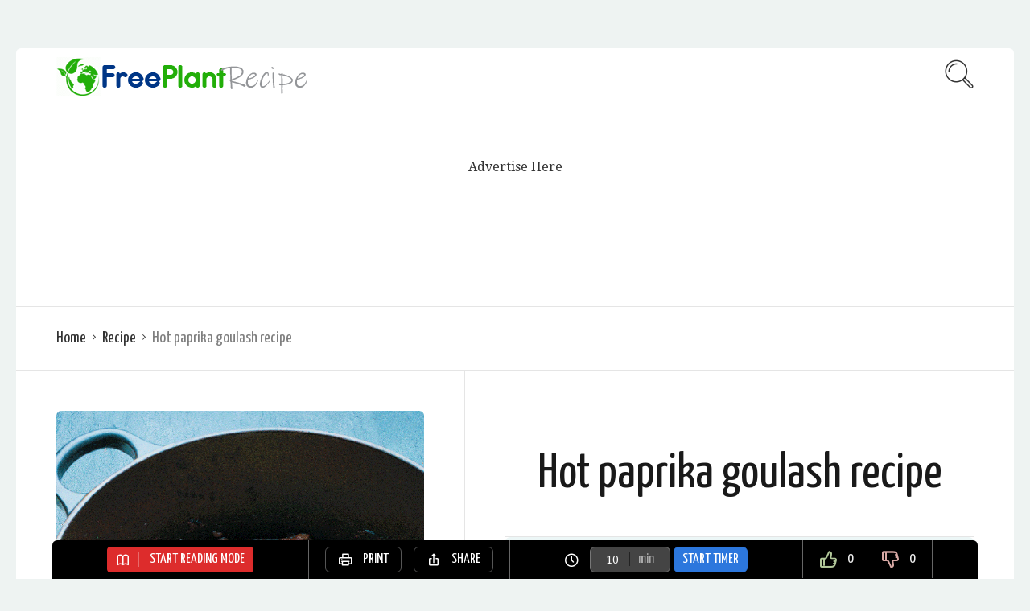

--- FILE ---
content_type: text/html; charset=UTF-8
request_url: https://www.freeplant.net/food/recipe/hot-paprika-goulash-recipe/
body_size: 10838
content:
<!DOCTYPE html>
<html lang="en-US">
<head>
  <meta charset="UTF-8">
  <meta name="viewport" content="width=device-width, initial-scale=1">
  <meta http-equiv="X-UA-Compatible" content="IE=edge">
  <link rel="profile" href="http://gmpg.org/xfn/11">
  <link rel="pingback" href="https://www.freeplant.net/food/xmlrpc.php">
          <title>Hot paprika goulash recipe &#8211; Recipe</title>
<meta name='robots' content='max-image-preview:large' />
<link rel='dns-prefetch' href='//fonts.googleapis.com' />
<link rel="alternate" type="application/rss+xml" title="Recipe &raquo; Feed" href="https://www.freeplant.net/food/feed/" />
<link rel="alternate" type="application/rss+xml" title="Recipe &raquo; Comments Feed" href="https://www.freeplant.net/food/comments/feed/" />
<link rel="alternate" type="application/rss+xml" title="Recipe &raquo; Hot paprika goulash recipe Comments Feed" href="https://www.freeplant.net/food/recipe/hot-paprika-goulash-recipe/feed/" />
<script type="text/javascript">
window._wpemojiSettings = {"baseUrl":"https:\/\/s.w.org\/images\/core\/emoji\/14.0.0\/72x72\/","ext":".png","svgUrl":"https:\/\/s.w.org\/images\/core\/emoji\/14.0.0\/svg\/","svgExt":".svg","source":{"concatemoji":"https:\/\/www.freeplant.net\/food\/wp-includes\/js\/wp-emoji-release.min.js?ver=6.1.9"}};
/*! This file is auto-generated */
!function(e,a,t){var n,r,o,i=a.createElement("canvas"),p=i.getContext&&i.getContext("2d");function s(e,t){var a=String.fromCharCode,e=(p.clearRect(0,0,i.width,i.height),p.fillText(a.apply(this,e),0,0),i.toDataURL());return p.clearRect(0,0,i.width,i.height),p.fillText(a.apply(this,t),0,0),e===i.toDataURL()}function c(e){var t=a.createElement("script");t.src=e,t.defer=t.type="text/javascript",a.getElementsByTagName("head")[0].appendChild(t)}for(o=Array("flag","emoji"),t.supports={everything:!0,everythingExceptFlag:!0},r=0;r<o.length;r++)t.supports[o[r]]=function(e){if(p&&p.fillText)switch(p.textBaseline="top",p.font="600 32px Arial",e){case"flag":return s([127987,65039,8205,9895,65039],[127987,65039,8203,9895,65039])?!1:!s([55356,56826,55356,56819],[55356,56826,8203,55356,56819])&&!s([55356,57332,56128,56423,56128,56418,56128,56421,56128,56430,56128,56423,56128,56447],[55356,57332,8203,56128,56423,8203,56128,56418,8203,56128,56421,8203,56128,56430,8203,56128,56423,8203,56128,56447]);case"emoji":return!s([129777,127995,8205,129778,127999],[129777,127995,8203,129778,127999])}return!1}(o[r]),t.supports.everything=t.supports.everything&&t.supports[o[r]],"flag"!==o[r]&&(t.supports.everythingExceptFlag=t.supports.everythingExceptFlag&&t.supports[o[r]]);t.supports.everythingExceptFlag=t.supports.everythingExceptFlag&&!t.supports.flag,t.DOMReady=!1,t.readyCallback=function(){t.DOMReady=!0},t.supports.everything||(n=function(){t.readyCallback()},a.addEventListener?(a.addEventListener("DOMContentLoaded",n,!1),e.addEventListener("load",n,!1)):(e.attachEvent("onload",n),a.attachEvent("onreadystatechange",function(){"complete"===a.readyState&&t.readyCallback()})),(e=t.source||{}).concatemoji?c(e.concatemoji):e.wpemoji&&e.twemoji&&(c(e.twemoji),c(e.wpemoji)))}(window,document,window._wpemojiSettings);
</script>
<style type="text/css">
img.wp-smiley,
img.emoji {
	display: inline !important;
	border: none !important;
	box-shadow: none !important;
	height: 1em !important;
	width: 1em !important;
	margin: 0 0.07em !important;
	vertical-align: -0.1em !important;
	background: none !important;
	padding: 0 !important;
}
</style>
	<link rel='stylesheet' id='wp-block-library-css' href='https://www.freeplant.net/food/wp-includes/css/dist/block-library/style.min.css?ver=6.1.9' type='text/css' media='all' />
<link rel='stylesheet' id='classic-theme-styles-css' href='https://www.freeplant.net/food/wp-includes/css/classic-themes.min.css?ver=1' type='text/css' media='all' />
<style id='global-styles-inline-css' type='text/css'>
body{--wp--preset--color--black: #000000;--wp--preset--color--cyan-bluish-gray: #abb8c3;--wp--preset--color--white: #ffffff;--wp--preset--color--pale-pink: #f78da7;--wp--preset--color--vivid-red: #cf2e2e;--wp--preset--color--luminous-vivid-orange: #ff6900;--wp--preset--color--luminous-vivid-amber: #fcb900;--wp--preset--color--light-green-cyan: #7bdcb5;--wp--preset--color--vivid-green-cyan: #00d084;--wp--preset--color--pale-cyan-blue: #8ed1fc;--wp--preset--color--vivid-cyan-blue: #0693e3;--wp--preset--color--vivid-purple: #9b51e0;--wp--preset--gradient--vivid-cyan-blue-to-vivid-purple: linear-gradient(135deg,rgba(6,147,227,1) 0%,rgb(155,81,224) 100%);--wp--preset--gradient--light-green-cyan-to-vivid-green-cyan: linear-gradient(135deg,rgb(122,220,180) 0%,rgb(0,208,130) 100%);--wp--preset--gradient--luminous-vivid-amber-to-luminous-vivid-orange: linear-gradient(135deg,rgba(252,185,0,1) 0%,rgba(255,105,0,1) 100%);--wp--preset--gradient--luminous-vivid-orange-to-vivid-red: linear-gradient(135deg,rgba(255,105,0,1) 0%,rgb(207,46,46) 100%);--wp--preset--gradient--very-light-gray-to-cyan-bluish-gray: linear-gradient(135deg,rgb(238,238,238) 0%,rgb(169,184,195) 100%);--wp--preset--gradient--cool-to-warm-spectrum: linear-gradient(135deg,rgb(74,234,220) 0%,rgb(151,120,209) 20%,rgb(207,42,186) 40%,rgb(238,44,130) 60%,rgb(251,105,98) 80%,rgb(254,248,76) 100%);--wp--preset--gradient--blush-light-purple: linear-gradient(135deg,rgb(255,206,236) 0%,rgb(152,150,240) 100%);--wp--preset--gradient--blush-bordeaux: linear-gradient(135deg,rgb(254,205,165) 0%,rgb(254,45,45) 50%,rgb(107,0,62) 100%);--wp--preset--gradient--luminous-dusk: linear-gradient(135deg,rgb(255,203,112) 0%,rgb(199,81,192) 50%,rgb(65,88,208) 100%);--wp--preset--gradient--pale-ocean: linear-gradient(135deg,rgb(255,245,203) 0%,rgb(182,227,212) 50%,rgb(51,167,181) 100%);--wp--preset--gradient--electric-grass: linear-gradient(135deg,rgb(202,248,128) 0%,rgb(113,206,126) 100%);--wp--preset--gradient--midnight: linear-gradient(135deg,rgb(2,3,129) 0%,rgb(40,116,252) 100%);--wp--preset--duotone--dark-grayscale: url('#wp-duotone-dark-grayscale');--wp--preset--duotone--grayscale: url('#wp-duotone-grayscale');--wp--preset--duotone--purple-yellow: url('#wp-duotone-purple-yellow');--wp--preset--duotone--blue-red: url('#wp-duotone-blue-red');--wp--preset--duotone--midnight: url('#wp-duotone-midnight');--wp--preset--duotone--magenta-yellow: url('#wp-duotone-magenta-yellow');--wp--preset--duotone--purple-green: url('#wp-duotone-purple-green');--wp--preset--duotone--blue-orange: url('#wp-duotone-blue-orange');--wp--preset--font-size--small: 13px;--wp--preset--font-size--medium: 20px;--wp--preset--font-size--large: 36px;--wp--preset--font-size--x-large: 42px;--wp--preset--spacing--20: 0.44rem;--wp--preset--spacing--30: 0.67rem;--wp--preset--spacing--40: 1rem;--wp--preset--spacing--50: 1.5rem;--wp--preset--spacing--60: 2.25rem;--wp--preset--spacing--70: 3.38rem;--wp--preset--spacing--80: 5.06rem;}:where(.is-layout-flex){gap: 0.5em;}body .is-layout-flow > .alignleft{float: left;margin-inline-start: 0;margin-inline-end: 2em;}body .is-layout-flow > .alignright{float: right;margin-inline-start: 2em;margin-inline-end: 0;}body .is-layout-flow > .aligncenter{margin-left: auto !important;margin-right: auto !important;}body .is-layout-constrained > .alignleft{float: left;margin-inline-start: 0;margin-inline-end: 2em;}body .is-layout-constrained > .alignright{float: right;margin-inline-start: 2em;margin-inline-end: 0;}body .is-layout-constrained > .aligncenter{margin-left: auto !important;margin-right: auto !important;}body .is-layout-constrained > :where(:not(.alignleft):not(.alignright):not(.alignfull)){max-width: var(--wp--style--global--content-size);margin-left: auto !important;margin-right: auto !important;}body .is-layout-constrained > .alignwide{max-width: var(--wp--style--global--wide-size);}body .is-layout-flex{display: flex;}body .is-layout-flex{flex-wrap: wrap;align-items: center;}body .is-layout-flex > *{margin: 0;}:where(.wp-block-columns.is-layout-flex){gap: 2em;}.has-black-color{color: var(--wp--preset--color--black) !important;}.has-cyan-bluish-gray-color{color: var(--wp--preset--color--cyan-bluish-gray) !important;}.has-white-color{color: var(--wp--preset--color--white) !important;}.has-pale-pink-color{color: var(--wp--preset--color--pale-pink) !important;}.has-vivid-red-color{color: var(--wp--preset--color--vivid-red) !important;}.has-luminous-vivid-orange-color{color: var(--wp--preset--color--luminous-vivid-orange) !important;}.has-luminous-vivid-amber-color{color: var(--wp--preset--color--luminous-vivid-amber) !important;}.has-light-green-cyan-color{color: var(--wp--preset--color--light-green-cyan) !important;}.has-vivid-green-cyan-color{color: var(--wp--preset--color--vivid-green-cyan) !important;}.has-pale-cyan-blue-color{color: var(--wp--preset--color--pale-cyan-blue) !important;}.has-vivid-cyan-blue-color{color: var(--wp--preset--color--vivid-cyan-blue) !important;}.has-vivid-purple-color{color: var(--wp--preset--color--vivid-purple) !important;}.has-black-background-color{background-color: var(--wp--preset--color--black) !important;}.has-cyan-bluish-gray-background-color{background-color: var(--wp--preset--color--cyan-bluish-gray) !important;}.has-white-background-color{background-color: var(--wp--preset--color--white) !important;}.has-pale-pink-background-color{background-color: var(--wp--preset--color--pale-pink) !important;}.has-vivid-red-background-color{background-color: var(--wp--preset--color--vivid-red) !important;}.has-luminous-vivid-orange-background-color{background-color: var(--wp--preset--color--luminous-vivid-orange) !important;}.has-luminous-vivid-amber-background-color{background-color: var(--wp--preset--color--luminous-vivid-amber) !important;}.has-light-green-cyan-background-color{background-color: var(--wp--preset--color--light-green-cyan) !important;}.has-vivid-green-cyan-background-color{background-color: var(--wp--preset--color--vivid-green-cyan) !important;}.has-pale-cyan-blue-background-color{background-color: var(--wp--preset--color--pale-cyan-blue) !important;}.has-vivid-cyan-blue-background-color{background-color: var(--wp--preset--color--vivid-cyan-blue) !important;}.has-vivid-purple-background-color{background-color: var(--wp--preset--color--vivid-purple) !important;}.has-black-border-color{border-color: var(--wp--preset--color--black) !important;}.has-cyan-bluish-gray-border-color{border-color: var(--wp--preset--color--cyan-bluish-gray) !important;}.has-white-border-color{border-color: var(--wp--preset--color--white) !important;}.has-pale-pink-border-color{border-color: var(--wp--preset--color--pale-pink) !important;}.has-vivid-red-border-color{border-color: var(--wp--preset--color--vivid-red) !important;}.has-luminous-vivid-orange-border-color{border-color: var(--wp--preset--color--luminous-vivid-orange) !important;}.has-luminous-vivid-amber-border-color{border-color: var(--wp--preset--color--luminous-vivid-amber) !important;}.has-light-green-cyan-border-color{border-color: var(--wp--preset--color--light-green-cyan) !important;}.has-vivid-green-cyan-border-color{border-color: var(--wp--preset--color--vivid-green-cyan) !important;}.has-pale-cyan-blue-border-color{border-color: var(--wp--preset--color--pale-cyan-blue) !important;}.has-vivid-cyan-blue-border-color{border-color: var(--wp--preset--color--vivid-cyan-blue) !important;}.has-vivid-purple-border-color{border-color: var(--wp--preset--color--vivid-purple) !important;}.has-vivid-cyan-blue-to-vivid-purple-gradient-background{background: var(--wp--preset--gradient--vivid-cyan-blue-to-vivid-purple) !important;}.has-light-green-cyan-to-vivid-green-cyan-gradient-background{background: var(--wp--preset--gradient--light-green-cyan-to-vivid-green-cyan) !important;}.has-luminous-vivid-amber-to-luminous-vivid-orange-gradient-background{background: var(--wp--preset--gradient--luminous-vivid-amber-to-luminous-vivid-orange) !important;}.has-luminous-vivid-orange-to-vivid-red-gradient-background{background: var(--wp--preset--gradient--luminous-vivid-orange-to-vivid-red) !important;}.has-very-light-gray-to-cyan-bluish-gray-gradient-background{background: var(--wp--preset--gradient--very-light-gray-to-cyan-bluish-gray) !important;}.has-cool-to-warm-spectrum-gradient-background{background: var(--wp--preset--gradient--cool-to-warm-spectrum) !important;}.has-blush-light-purple-gradient-background{background: var(--wp--preset--gradient--blush-light-purple) !important;}.has-blush-bordeaux-gradient-background{background: var(--wp--preset--gradient--blush-bordeaux) !important;}.has-luminous-dusk-gradient-background{background: var(--wp--preset--gradient--luminous-dusk) !important;}.has-pale-ocean-gradient-background{background: var(--wp--preset--gradient--pale-ocean) !important;}.has-electric-grass-gradient-background{background: var(--wp--preset--gradient--electric-grass) !important;}.has-midnight-gradient-background{background: var(--wp--preset--gradient--midnight) !important;}.has-small-font-size{font-size: var(--wp--preset--font-size--small) !important;}.has-medium-font-size{font-size: var(--wp--preset--font-size--medium) !important;}.has-large-font-size{font-size: var(--wp--preset--font-size--large) !important;}.has-x-large-font-size{font-size: var(--wp--preset--font-size--x-large) !important;}
.wp-block-navigation a:where(:not(.wp-element-button)){color: inherit;}
:where(.wp-block-columns.is-layout-flex){gap: 2em;}
.wp-block-pullquote{font-size: 1.5em;line-height: 1.6;}
</style>
<link rel='stylesheet' id='osetin-google-font-css' href='//fonts.googleapis.com/css?family=Droid+Serif%3A400%2C400italic%7CYanone+Kaffeesatz&#038;ver=6.3' type='text/css' media='all' />
<link rel='stylesheet' id='osetin-owl-carousel-css' href='https://www.freeplant.net/food/wp-content/themes/recipe/assets/css/owl.carousel.css?ver=6.1.9' type='text/css' media='all' />
<link rel='stylesheet' id='freezeframe-css' href='https://www.freeplant.net/food/wp-content/themes/recipe/assets/css/freezeframe_styles.min.css?ver=6.1.9' type='text/css' media='all' />
<link rel='stylesheet' id='gifplayer-css' href='https://www.freeplant.net/food/wp-content/themes/recipe/assets/css/gifplayer.css?ver=6.1.9' type='text/css' media='all' />
<link rel='stylesheet' id='osetin-main-css' href='https://www.freeplant.net/food/wp-content/uploads/wp-less-cache/osetin-main.css?ver=1768712518' type='text/css' media='all' />
<link rel='stylesheet' id='osetin-style-css' href='https://www.freeplant.net/food/wp-content/themes/recipe/style.css?ver=6.1.9' type='text/css' media='all' />
<script type='text/javascript' src='https://www.freeplant.net/food/wp-includes/js/jquery/jquery.min.js?ver=3.6.1' id='jquery-core-js'></script>
<script type='text/javascript' src='https://www.freeplant.net/food/wp-includes/js/jquery/jquery-migrate.min.js?ver=3.3.2' id='jquery-migrate-js'></script>
<link rel="https://api.w.org/" href="https://www.freeplant.net/food/wp-json/" /><link rel="EditURI" type="application/rsd+xml" title="RSD" href="https://www.freeplant.net/food/xmlrpc.php?rsd" />
<link rel="wlwmanifest" type="application/wlwmanifest+xml" href="https://www.freeplant.net/food/wp-includes/wlwmanifest.xml" />
<meta name="generator" content="WordPress 6.1.9" />
<link rel="canonical" href="https://www.freeplant.net/food/recipe/hot-paprika-goulash-recipe/" />
<link rel='shortlink' href='https://www.freeplant.net/food/?p=5721' />
<link rel="alternate" type="application/json+oembed" href="https://www.freeplant.net/food/wp-json/oembed/1.0/embed?url=https%3A%2F%2Fwww.freeplant.net%2Ffood%2Frecipe%2Fhot-paprika-goulash-recipe%2F" />
<link rel="alternate" type="text/xml+oembed" href="https://www.freeplant.net/food/wp-json/oembed/1.0/embed?url=https%3A%2F%2Fwww.freeplant.net%2Ffood%2Frecipe%2Fhot-paprika-goulash-recipe%2F&#038;format=xml" />
<script type="text/javascript">var ajaxurl = "https://www.freeplant.net/food/wp-admin/admin-ajax.php"</script><style type="text/css">.recentcomments a{display:inline !important;padding:0 !important;margin:0 !important;}</style>      <script type="application/ld+json">{"@context":"http:\/\/schema.org\/","@type":"Recipe","name":"Hot paprika goulash recipe","image":"https:\/\/www.freeplant.net\/food\/wp-content\/uploads\/2019\/12\/Hot-paprika-goulash-recipe.gif","author":{"@type":"Person","name":"daisy"},"datePublished":"2019-12-30","description":"","aggregateRating":[],"recipeYield":"4 Servings","recipeIngredient":["Beef: 1\u00bc pounds\/565 g stewing","Black Pepper: Cracked",": Cooking spray","Onion: 2 medium","Garlic: 2","Sweet Paprika: 1 tablespoon","Paprika: 2 teaspoons Hungarian smoked","Beef Broth: 1\u00be cups\/400 ml","Tomatoes: 1 (14-ounce\/400g) can diced","Tomato Paste: 2 tablespoons","Sugar: \u00bd teaspoon","Apple Cider Vinegar: 2 teaspoons","Bay leaves: 2","Bell Peppers: 1 medium red","Bell Peppers: 1 medium yellow","Carrots: 3 medium","Salt","Black Pepper: Freshly ground","Yogurt: 2 tablespoons low-fat plain"],"recipeInstructions":["Preheat the oven to 350\u00baF. Season the beef with plenty of black pepper. Heat a large ovenproof, lidded casserole and coat with cooking spray. Saut\u00e9 the beef until browned, remove the meat and set aside, then add the onions to the pan. Cook for 5 minutes until the onions start to soften, adding a tablespoon of stock if they are sticking. Then add the garlic and cook for another minute, stirring well.\n","Return the beef to the pan, add the paprikas, the stock, together with the tomatoes, tomato paste, sugar, vinegar, and bay leaves. Season and bring to a simmer. Cover and transfer to the oven for 1\u00bd hours, then add the bell peppers and carrots. Stir and return to the oven for another hour until the beef is gloriously tender. Serve with a swirl of yogurt and a generous handful of parsley.\n"]}</script>  </head>
<body class="osetin_recipe-template-default single single-osetin_recipe postid-5721 single-format-standard dropdown-menu-color-scheme-dark" style="">
      <div class="all-wrapper with-animations">
    <div class="print-w">
      <div class="print-logo-w">
        <div><img src="https://www.freeplant.net/food/wp-content/uploads/2018/10/freeplant-recipe.png" alt=""></div>
        <div>https://www.freeplant.net/food</div>
      </div>
    </div>
        <div class="os-container main-header-w main-header-version_1">
      <div class="main-header color-scheme-light " style="background-color:#FFFFFF; ">
                  <div class="logo" style="width: 210px;">
            <a href="https://www.freeplant.net/food/" rel="home">
              <img src="https://www.freeplant.net/food/wp-content/uploads/2018/10/freeplant-recipe.png" alt="">
            </a>
          </div>
                    <div class="search-trigger"><i class="os-icon os-icon-thin-search"></i></div>
              </div>
    </div>
        <div class="mobile-header-w">
      <div class="mobile-header-menu-w menu-activated-on-click color-scheme-dark" style="">
              </div>
      <div class="mobile-header">
        <div class="mobile-menu-toggler">
          <i class="os-icon os-icon-thin-hamburger"></i>
        </div>
        <div class="mobile-logo" style="width: 210px;">
          <a href="https://www.freeplant.net/food/" rel="home"><img src="https://www.freeplant.net/food/wp-content/uploads/2018/10/freeplant-recipe.png" alt=""></a>
        </div>
        <div class="mobile-menu-search-toggler">
          <i class="os-icon os-icon-thin-search"></i>
        </div>
      </div>
    </div>
<div style="max-width:1240px; background:#ffffff; margin:auto;">
    <div style="max-width:970px; height:250px; margin: 0 auto 0 auto;"><br><br><br>
        <div style="vertical-align: central; text-align:center;">Advertise Here</div>
    </div>
</div>    <div class="os-container top-bar-w">
    <div class="top-bar">
      <ul class="bar-breadcrumbs"><li><a href="https://www.freeplant.net/food">Home</a></li><li><a href="https://www.freeplant.net/food/category/recipe/" title="View all posts in Recipe">Recipe</a></li><li>Hot paprika goulash recipe</li></ul>          </div>
  </div>
    <div class="recipe-floating-box">
    <div class="cooking-mode-btn-w">
      <a href="#" class="cooking-mode-toggler cooking-mode-btn"><i class="os-icon os-icon-ui-34"></i> <span>Start Reading Mode</span></a>
    </div>
    <div class="print-share-recipe-btn-w">
      <a href="#" class="print-recipe-btn">
        <i class="os-icon os-icon-tech-11"></i> 
        <span>Print</span>
      </a>
      <a href="#" class="share-recipe-btn">
        <i class="os-icon os-icon-ui-35"></i> 
        <span>Share</span>
      </a>
    </div>
    <div class="timer-w">
      <i class="os-icon os-icon-clock2"></i>
      <div class="timer-counter"></div>
      <button id="pause-resume-timer-btn" data-label-resume="Resume" data-label-pause="Pause">Pause</button>
      <input id="timer-minutes" name="timer-minutes" type="text" value="10">
      <label id="timer-minutes-label" for="timer-minutes">min</label>
      <button id="stop-timer-btn" data-label-stop="Stop" data-label-start="Start Timer">Stop</button>
      <button id="start-timer-btn">Start Timer</button>
      <audio id="timer-alarm-media" preload>
        <source src="https://www.freeplant.net/food/wp-content/themes/recipe/assets/audio/ticktac.mp3" type="audio/mpeg" />
        <source src="https://www.freeplant.net/food/wp-content/themes/recipe/assets/audio/ticktac.ogg" type="audio/ogg" />
      </audio>
    </div>
    <div class="thumbs-votes-w">
      
    
  <div id = "vote_box" data-voting-in-progress="no">                
    <a class="user_vote_like" data-nonce="d5b2bd878b" data-post_id="5721" href="#" >
      <i class="os-icon os-icon-ui-05"></i>
      <span id="vote_like_counter" data-votes="0" data-vote-status=""> 0 </span>
    </a>
    <a class="rotated user_vote_dislike" data-nonce="d5b2bd878b" data-post_id="5721" href="#" >
      <i class="os-icon os-icon-ui-06"></i>
      <span id="vote_dislike_counter" data-votes="0" data-vote-status="">0</span>
    </a>
    <span style="display:none;" id="user_vote_label" data-loading-label=Loading… data-label=Vote>Vote</span>
  </div>
      </div>
      </div>
          <div class="single-panel os-container">
      <div class="single-panel-details ">
        <div class="single-panel-details-i">
                      <div class="single-main-media">
              <div class="single-main-media-image-w active fader-activator  osetin-lightbox-trigger" 
        data-lightbox-caption="Hot paprika goulash recipe" 
        data-lightbox-img-src="https://www.freeplant.net/food/wp-content/uploads/2019/12/Hot-paprika-goulash-recipe.gif">
        <span class="image-fader lighter"><span class="hover-icon-w"><i class="os-icon os-icon-plus"></i></span></span>
        <img class="" src="https://www.freeplant.net/food/wp-content/uploads/2019/12/Hot-paprika-goulash-recipe.gif" alt="Hot paprika goulash recipe" /></div>            </div>
                                <div class="side-meta-box">
              <ul>
              <li class="single-meta-share">
                <a href="#" class="post-control-share">
                  <i class="os-icon os-icon-ui-35"></i>
                  <span>Share</span>
                </a>
              </li>
                            <li class="single-meta-likes">
                  <a href="#" class="slide-button slide-like-button osetin-vote-trigger osetin-vote-not-voted" data-has-voted-label="Liked" data-not-voted-label="Like" data-post-id="5721" data-vote-action="vote" data-votes-count="0">
    <span class="slide-button-i">
              <i class="os-icon os-icon-ui-03"></i>
            <span class="slide-button-label osetin-vote-action-label">
        Like      </span>
      <span class="slide-button-sub-label osetin-vote-count hidden">
        0      </span>
    </span>
  </a>              </li>
              </ul>
            </div>
                      <div class="post-share-box">
    <div class="psb-close"><i class="os-icon os-icon-thin-close-round"></i></div>
    <h3 class="post-share-header">Share it on your social network:</h3>
    <div class="psb-links">
      <a href="http://www.facebook.com/sharer.php?u=https%3A%2F%2Fwww.freeplant.net%2Ffood%2Frecipe%2Fhot-paprika-goulash-recipe%2F" target="_blank" class="psb-link psb-facebook"><i class="os-icon os-icon-facebook"></i></a>
      <a href="http://twitter.com/share?url=https://www.freeplant.net/food/recipe/hot-paprika-goulash-recipe/&amp;text=++Hot+paprika+goulash+recipe" target="_blank" class="psb-link psb-twitter"><i class="os-icon os-icon-twitter"></i></a>
      <a href="//www.pinterest.com/pin/create/button/?url=https://www.freeplant.net/food/recipe/hot-paprika-goulash-recipe/&#038;media=https://www.freeplant.net/food/wp-content/uploads/2019/12/Hot-paprika-goulash-recipe.gif&#038;description=%20%20Hot%20paprika%20goulash%20recipe" target="_blank" class="psb-link psb-pinterest"><i class="os-icon os-icon-pinterest"></i></a>
      <a href="mailto:?Subject=  Hot paprika goulash recipe&amp;Body=%20https://www.freeplant.net/food/recipe/hot-paprika-goulash-recipe/" target="_blank" class="psb-link psb-mail"><i class="os-icon os-icon-basic-mail-send"></i></a>
    </div>
    <div class="psb-url">
      <div class="psb-url-heading">Or you can just copy and share this url</div>
      <input type="text" class="psb-url-input" value="https://www.freeplant.net/food/recipe/hot-paprika-goulash-recipe/">
    </div>
  </div>
            <div class="single-recipe-ingredients-nutritions">
                                        
              <div class="single-ingredients visible-on-mobile">
                <div class="close-btn"><i class="os-icon os-icon-plus"></i></div>
                <h3><i class="os-icon os-icon-thin-paper-holes-text"></i> Ingredients</h3>
  
                                  <div class="ingredient-serves">
                    <div class="ingredient-serves-label">Adjust Servings:</div>
                    <div class="servings-adjuster-control">
                      <div class="ingredient-serves-decr"><i class="os-icon os-icon-basic2-273_remove_delete_minus"></i></div>
                      <input class="ingredient-serves-num" type="text" data-initial-service-num="4" data-current-serves-num="4" value="4" />
                      <div class="ingredient-serves-incr"><i class="os-icon os-icon-basic2-272_add_new_plus"></i></div>
                    </div>
                  </div>
                                <table class="ingredients-table">
                                      <tr>
                                              <td class="ingredient-action">
                          <span class="ingredient-mark-icon"><i class="os-icon os-icon-circle-o"></i></span>
                        </td>
                        <td>
                          <span class="ingredient-amount" data-initial-amount="1¼ pounds/565 g stewing">1¼ pounds/565 g stewing</span> 
                                                                                    <span class="ingredient-name"><a href="https://www.freeplant.net/food/ingredient/beef/" target="_blank">Beef</a></span>
                                                        						  
						  
						  , trimmed of fat and cubed						  
						  
                                                  </td>
                                          </tr>
                                        <tr>
                                              <td class="ingredient-action">
                          <span class="ingredient-mark-icon"><i class="os-icon os-icon-circle-o"></i></span>
                        </td>
                        <td>
                          <span class="ingredient-amount" data-initial-amount="Cracked">Cracked</span> 
                                                                                    <span class="ingredient-name"><a href="https://www.freeplant.net/food/ingredient/black-pepper/" target="_blank">Black Pepper</a></span>
                                                        						  
						  
						  						  
						  
                                                  </td>
                                          </tr>
                                        <tr>
                                              <td class="ingredient-action">
                          <span class="ingredient-mark-icon"><i class="os-icon os-icon-circle-o"></i></span>
                        </td>
                        <td>
                          <span class="ingredient-amount" data-initial-amount="Cooking spray">Cooking spray</span> 
                                                                                  						  
						  
						  						  
						  
                                                  </td>
                                          </tr>
                                        <tr>
                                              <td class="ingredient-action">
                          <span class="ingredient-mark-icon"><i class="os-icon os-icon-circle-o"></i></span>
                        </td>
                        <td>
                          <span class="ingredient-amount" data-initial-amount="2 medium">2 medium</span> 
                                                                                    <span class="ingredient-name"><a href="https://www.freeplant.net/food/ingredient/onion/" target="_blank">Onion</a></span>
                                                        						  
						  
						  , sliced						  
						  
                                                  </td>
                                          </tr>
                                        <tr>
                                              <td class="ingredient-action">
                          <span class="ingredient-mark-icon"><i class="os-icon os-icon-circle-o"></i></span>
                        </td>
                        <td>
                          <span class="ingredient-amount" data-initial-amount="2">2</span> 
                                                                                    <span class="ingredient-name"><a href="https://www.freeplant.net/food/ingredient/garlic/" target="_blank">Garlic</a></span>
                                                        						  
						  
						  cloves, crushed						  
						  
                                                  </td>
                                          </tr>
                                        <tr>
                                              <td class="ingredient-action">
                          <span class="ingredient-mark-icon"><i class="os-icon os-icon-circle-o"></i></span>
                        </td>
                        <td>
                          <span class="ingredient-amount" data-initial-amount="1 tablespoon">1 tablespoon</span> 
                                                                                    <span class="ingredient-name"><a href="https://www.freeplant.net/food/ingredient/sweet-paprika/" target="_blank">Sweet Paprika</a></span>
                                                        						  
						  
						  						  
						  
                                                  </td>
                                          </tr>
                                        <tr>
                                              <td class="ingredient-action">
                          <span class="ingredient-mark-icon"><i class="os-icon os-icon-circle-o"></i></span>
                        </td>
                        <td>
                          <span class="ingredient-amount" data-initial-amount="2 teaspoons Hungarian smoked">2 teaspoons Hungarian smoked</span> 
                                                                                    <span class="ingredient-name"><a href="https://www.freeplant.net/food/ingredient/paprika/" target="_blank">Paprika</a></span>
                                                        						  
						  
						  						  
						  
                                                  </td>
                                          </tr>
                                        <tr>
                                              <td class="ingredient-action">
                          <span class="ingredient-mark-icon"><i class="os-icon os-icon-circle-o"></i></span>
                        </td>
                        <td>
                          <span class="ingredient-amount" data-initial-amount="1¾ cups/400 ml">1¾ cups/400 ml</span> 
                                                                                    <span class="ingredient-name"><a href="https://www.freeplant.net/food/ingredient/beef-broth/" target="_blank">Beef Broth</a></span>
                                                        						  
						  
						  or boiling water with a beef bouillon cube						  
						  
                                                  </td>
                                          </tr>
                                        <tr>
                                              <td class="ingredient-action">
                          <span class="ingredient-mark-icon"><i class="os-icon os-icon-circle-o"></i></span>
                        </td>
                        <td>
                          <span class="ingredient-amount" data-initial-amount="1 (14-ounce/400g) can diced">1 (14-ounce/400g) can diced</span> 
                                                                                    <span class="ingredient-name"><a href="https://www.freeplant.net/food/ingredient/tomatoes/" target="_blank">Tomatoes</a></span>
                                                        						  
						  
						  						  
						  
                                                  </td>
                                          </tr>
                                        <tr>
                                              <td class="ingredient-action">
                          <span class="ingredient-mark-icon"><i class="os-icon os-icon-circle-o"></i></span>
                        </td>
                        <td>
                          <span class="ingredient-amount" data-initial-amount="2 tablespoons">2 tablespoons</span> 
                                                                                    <span class="ingredient-name"><a href="https://www.freeplant.net/food/ingredient/tomato-paste/" target="_blank">Tomato Paste</a></span>
                                                        						  
						  
						  						  
						  
                                                  </td>
                                          </tr>
                                        <tr>
                                              <td class="ingredient-action">
                          <span class="ingredient-mark-icon"><i class="os-icon os-icon-circle-o"></i></span>
                        </td>
                        <td>
                          <span class="ingredient-amount" data-initial-amount="½ teaspoon">½ teaspoon</span> 
                                                                                    <span class="ingredient-name"><a href="https://www.freeplant.net/food/ingredient/sugar/" target="_blank">Sugar</a></span>
                                                        						  
						  
						  						  
						  
                                                  </td>
                                          </tr>
                                        <tr>
                                              <td class="ingredient-action">
                          <span class="ingredient-mark-icon"><i class="os-icon os-icon-circle-o"></i></span>
                        </td>
                        <td>
                          <span class="ingredient-amount" data-initial-amount="2 teaspoons">2 teaspoons</span> 
                                                                                    <span class="ingredient-name"><a href="https://www.freeplant.net/food/ingredient/apple-cider-vinegar/" target="_blank">Apple Cider Vinegar</a></span>
                                                        						  
						  
						  						  
						  
                                                  </td>
                                          </tr>
                                        <tr>
                                              <td class="ingredient-action">
                          <span class="ingredient-mark-icon"><i class="os-icon os-icon-circle-o"></i></span>
                        </td>
                        <td>
                          <span class="ingredient-amount" data-initial-amount="2">2</span> 
                                                                                    <span class="ingredient-name"><a href="https://www.freeplant.net/food/ingredient/bay-leaves/" target="_blank">Bay leaves</a></span>
                                                        						  
						  
						  						  
						  
                                                  </td>
                                          </tr>
                                        <tr>
                                              <td class="ingredient-action">
                          <span class="ingredient-mark-icon"><i class="os-icon os-icon-circle-o"></i></span>
                        </td>
                        <td>
                          <span class="ingredient-amount" data-initial-amount="1 medium red">1 medium red</span> 
                                                                                    <span class="ingredient-name"><a href="https://www.freeplant.net/food/ingredient/bell-peppers/" target="_blank">Bell Peppers</a></span>
                                                        						  
						  
						  , seeded and coarsely chopped						  
						  
                                                  </td>
                                          </tr>
                                        <tr>
                                              <td class="ingredient-action">
                          <span class="ingredient-mark-icon"><i class="os-icon os-icon-circle-o"></i></span>
                        </td>
                        <td>
                          <span class="ingredient-amount" data-initial-amount="1 medium yellow">1 medium yellow</span> 
                                                                                    <span class="ingredient-name"><a href="https://www.freeplant.net/food/ingredient/bell-peppers/" target="_blank">Bell Peppers</a></span>
                                                        						  
						  
						  , seeded and coarsely chopped						  
						  
                                                  </td>
                                          </tr>
                                        <tr>
                                              <td class="ingredient-action">
                          <span class="ingredient-mark-icon"><i class="os-icon os-icon-circle-o"></i></span>
                        </td>
                        <td>
                          <span class="ingredient-amount" data-initial-amount="3 medium">3 medium</span> 
                                                                                    <span class="ingredient-name"><a href="https://www.freeplant.net/food/ingredient/carrots/" target="_blank">Carrots</a></span>
                                                        						  
						  
						  , peeled and cut into chunks						  
						  
                                                  </td>
                                          </tr>
                                        <tr>
                                              <td class="ingredient-action">
                          <span class="ingredient-mark-icon"><i class="os-icon os-icon-circle-o"></i></span>
                        </td>
                        <td>
                          <span class="ingredient-amount" data-initial-amount=""></span> 
                                                                                    <span class="ingredient-name"><a href="https://www.freeplant.net/food/ingredient/salt/" target="_blank">Salt</a></span>
                                                        						  
						  
						  						  
						  
                                                  </td>
                                          </tr>
                                        <tr>
                                              <td class="ingredient-action">
                          <span class="ingredient-mark-icon"><i class="os-icon os-icon-circle-o"></i></span>
                        </td>
                        <td>
                          <span class="ingredient-amount" data-initial-amount="Freshly ground">Freshly ground</span> 
                                                                                    <span class="ingredient-name"><a href="https://www.freeplant.net/food/ingredient/black-pepper/" target="_blank">Black Pepper</a></span>
                                                        						  
						  
						  						  
						  
                                                  </td>
                                          </tr>
                                        <tr>
                                              <td class="ingredient-action">
                          <span class="ingredient-mark-icon"><i class="os-icon os-icon-circle-o"></i></span>
                        </td>
                        <td>
                          <span class="ingredient-amount" data-initial-amount="2 tablespoons low-fat plain">2 tablespoons low-fat plain</span> 
                                                                                    <span class="ingredient-name"><a href="https://www.freeplant.net/food/ingredient/yogurt/" target="_blank">Yogurt</a></span>
                                                        						  
						  
						  and chopped fresh parsley, for serving						  
						  
                                                  </td>
                                          </tr>
                                    </table>
              </div>
              
                      </div>
                    <div class="sidebar-single-w">
                      </div>
        </div>
      </div>
      <div class="single-panel-main">

                          <div class="single-title">
            <h1>Hot paprika goulash recipe</h1>
                      </div>
        
                
                  <div class="single-meta">
            <ul>
                            <li class="single-meta-serves"><i class="os-icon os-icon-thin-serve"></i> <span>Serves 4</span></li>              <li class="single-meta-difficulty"><i class="os-icon os-icon-thin-cook"></i> <span>Medium</span></li>            </ul>
          </div>
        



        <div class="single-content" data-font-change-count="0">
          <div class="cooking-mode-close-btn-w">
            <a href="#" class="cooking-mode-toggler cooking-mode-close-btn"><i class="os-icon os-icon-thin-close-round"></i></a>
          </div>
  

          

                      
            <div class="single-print-ingredients">
              <h2 class="bordered-title"><i class="os-icon os-icon-thin-paper-holes-text"></i> <span>Ingredients</span></h2>
              <ul>
                                  <li>
                                          <div class="print-ingredient">
                        <span class="ingredient-amount">1¼ pounds/565 g stewing</span> 
                                                                              <span class="ingredient-name">Beef</span>
                                                                                                </div>
                    </li>
                                      <li>
                                          <div class="print-ingredient">
                        <span class="ingredient-amount">Cracked</span> 
                                                                              <span class="ingredient-name">Black Pepper</span>
                                                                                                </div>
                    </li>
                                      <li>
                                          <div class="print-ingredient">
                        <span class="ingredient-amount">Cooking spray</span> 
                                                                                                                        </div>
                    </li>
                                      <li>
                                          <div class="print-ingredient">
                        <span class="ingredient-amount">2 medium</span> 
                                                                              <span class="ingredient-name">Onion</span>
                                                                                                </div>
                    </li>
                                      <li>
                                          <div class="print-ingredient">
                        <span class="ingredient-amount">2</span> 
                                                                              <span class="ingredient-name">Garlic</span>
                                                                                                </div>
                    </li>
                                      <li>
                                          <div class="print-ingredient">
                        <span class="ingredient-amount">1 tablespoon</span> 
                                                                              <span class="ingredient-name">Sweet Paprika</span>
                                                                                                </div>
                    </li>
                                      <li>
                                          <div class="print-ingredient">
                        <span class="ingredient-amount">2 teaspoons Hungarian smoked</span> 
                                                                              <span class="ingredient-name">Paprika</span>
                                                                                                </div>
                    </li>
                                      <li>
                                          <div class="print-ingredient">
                        <span class="ingredient-amount">1¾ cups/400 ml</span> 
                                                                              <span class="ingredient-name">Beef Broth</span>
                                                                                                </div>
                    </li>
                                      <li>
                                          <div class="print-ingredient">
                        <span class="ingredient-amount">1 (14-ounce/400g) can diced</span> 
                                                                              <span class="ingredient-name">Tomatoes</span>
                                                                                                </div>
                    </li>
                                      <li>
                                          <div class="print-ingredient">
                        <span class="ingredient-amount">2 tablespoons</span> 
                                                                              <span class="ingredient-name">Tomato Paste</span>
                                                                                                </div>
                    </li>
                                      <li>
                                          <div class="print-ingredient">
                        <span class="ingredient-amount">½ teaspoon</span> 
                                                                              <span class="ingredient-name">Sugar</span>
                                                                                                </div>
                    </li>
                                      <li>
                                          <div class="print-ingredient">
                        <span class="ingredient-amount">2 teaspoons</span> 
                                                                              <span class="ingredient-name">Apple Cider Vinegar</span>
                                                                                                </div>
                    </li>
                                      <li>
                                          <div class="print-ingredient">
                        <span class="ingredient-amount">2</span> 
                                                                              <span class="ingredient-name">Bay leaves</span>
                                                                                                </div>
                    </li>
                                      <li>
                                          <div class="print-ingredient">
                        <span class="ingredient-amount">1 medium red</span> 
                                                                              <span class="ingredient-name">Bell Peppers</span>
                                                                                                </div>
                    </li>
                                      <li>
                                          <div class="print-ingredient">
                        <span class="ingredient-amount">1 medium yellow</span> 
                                                                              <span class="ingredient-name">Bell Peppers</span>
                                                                                                </div>
                    </li>
                                      <li>
                                          <div class="print-ingredient">
                        <span class="ingredient-amount">3 medium</span> 
                                                                              <span class="ingredient-name">Carrots</span>
                                                                                                </div>
                    </li>
                                      <li>
                                          <div class="print-ingredient">
                        <span class="ingredient-amount"></span> 
                                                                              <span class="ingredient-name">Salt</span>
                                                                                                </div>
                    </li>
                                      <li>
                                          <div class="print-ingredient">
                        <span class="ingredient-amount">Freshly ground</span> 
                                                                              <span class="ingredient-name">Black Pepper</span>
                                                                                                </div>
                    </li>
                                      <li>
                                          <div class="print-ingredient">
                        <span class="ingredient-amount">2 tablespoons low-fat plain</span> 
                                                                              <span class="ingredient-name">Yogurt</span>
                                                                                                </div>
                    </li>
                                  </ul>
            </div>
            
          

          <h2 class="bordered-title"><i class="os-icon os-icon-thin-paper-list"></i> <span>Directions</span></h2>
          <div class="single-content-self">
            <div class="single-sharing-box">
                <div class="split-share">
  <a href="mailto:?Subject=  Hot paprika goulash recipe&amp;Body=%20https://www.freeplant.net/food/recipe/hot-paprika-goulash-recipe/" target="_blank" class="archive-item-share-link aisl-mail"><i class="os-icon os-icon-mail"></i></a>
  <a href="#" class="archive-item-share-link aisl-print"><i class="os-icon os-icon-printer"></i></a>
  <a href="#" target="_blank" class="archive-item-share-link aisl-font"><i class="os-icon os-icon-font"></i></a>
  </div>
  <span>Share</span>
  <a href="http://www.facebook.com/sharer.php?u=https%3A%2F%2Fwww.freeplant.net%2Ffood%2Frecipe%2Fhot-paprika-goulash-recipe%2F" target="_blank" class="archive-item-share-link aisl-facebook"><i class="os-icon os-icon-social-facebook"></i></a>
  <a href="http://www.yummly.com/urb/verify?url=https://www.freeplant.net/food/recipe/hot-paprika-goulash-recipe/&#038;title=%20%20Hot%20paprika%20goulash%20recipe&#038;yumtype=button" target="_blank" class="archive-item-share-link aisl-linkedin"><img src="https://www.freeplant.net/food/wp-content/themes/recipe/assets/img/yum-small.png"/></a>
  <a href="http://twitter.com/share?url=https://www.freeplant.net/food/recipe/hot-paprika-goulash-recipe/&amp;text=++Hot+paprika+goulash+recipe" target="_blank" class="archive-item-share-link aisl-twitter"><i class="os-icon os-icon-social-twitter"></i></a>
  <a href="//www.pinterest.com/pin/create/button/?url=https://www.freeplant.net/food/recipe/hot-paprika-goulash-recipe/&#038;media=https://www.freeplant.net/food/wp-content/uploads/2019/12/Hot-paprika-goulash-recipe.gif&#038;description=%20%20Hot%20paprika%20goulash%20recipe" data-pin-custom="true" target="_blank" class="archive-item-share-link aisl-pinterest"><i class="os-icon os-icon-social-pinterest"></i></a>
  <a href="https://plus.google.com/share?url=https://www.freeplant.net/food/recipe/hot-paprika-goulash-recipe/" target="_blank" class="archive-item-share-link aisl-googleplus"><i class="os-icon os-icon-social-googleplus"></i></a>  
              </div>
                                              </div>

          
            <div class="single-steps">
              <h2 class="bordered-title"><span>Steps</span></h2>
              <table class="recipe-steps-table">
                                  <tr class="single-step">
                    <td class="single-step-number">
                      <div class="single-step-number-i">
                        <div class="single-step-number-value">1</div>
                        <div class="single-step-control">
                          <i class="os-icon os-icon-circle-o"></i>
                          <div class="single-step-complete-label">Done</div>
                        </div>
                      </div>
                                          </td>
                    <td class="single-step-description">
                                            <div class="single-step-description-i">
                                                <p>Preheat the oven to 350ºF. Season the beef with plenty of black pepper. Heat a large ovenproof, lidded casserole and coat with cooking spray. Sauté the beef until browned, remove the meat and set aside, then add the onions to the pan. Cook for 5 minutes until the onions start to soften, adding a tablespoon of stock if they are sticking. Then add the garlic and cook for another minute, stirring well.</p>
                        <div class="step-off-fader"></div>
                      </div>
                    </td>
                  </tr>
                                  <tr class="single-step">
                    <td class="single-step-number">
                      <div class="single-step-number-i">
                        <div class="single-step-number-value">2</div>
                        <div class="single-step-control">
                          <i class="os-icon os-icon-circle-o"></i>
                          <div class="single-step-complete-label">Done</div>
                        </div>
                      </div>
                                          </td>
                    <td class="single-step-description">
                                            <div class="single-step-description-i">
                                                <p>Return the beef to the pan, add the paprikas, the stock, together with the tomatoes, tomato paste, sugar, vinegar, and bay leaves. Season and bring to a simmer. Cover and transfer to the oven for 1½ hours, then add the bell peppers and carrots. Stir and return to the oven for another hour until the beef is gloriously tender. Serve with a swirl of yogurt and a generous handful of parsley.</p>
                        <div class="step-off-fader"></div>
                      </div>
                    </td>
                  </tr>
                              </table>
            </div>
                  </div>
        <div class="single-meta single-meta-at-bottom">
          <ul>
            <li class="social-bottom-comments">
              <i class="os-icon os-icon-thin-comments"></i> 
              <a href="#singlePostComments">Comment</a>
            </li>
            <li class="social-links">
                          </li>
            <li class="social-bottom-author"><a href="https://www.freeplant.net/food/author/daisy/"><img alt='' src='https://secure.gravatar.com/avatar/51cc1074a2495fe36244c7d1d167aaab?s=40&#038;d=mm&#038;r=g' srcset='https://secure.gravatar.com/avatar/51cc1074a2495fe36244c7d1d167aaab?s=80&#038;d=mm&#038;r=g 2x' class='avatar avatar-40 photo' height='40' width='40' loading='lazy' decoding='async'/></a> <a href="https://www.freeplant.net/food/author/daisy/" title="Posts by daisy" rel="author">daisy</a></li>
          </ul>
        </div>
        <div class="single-post-about-author">
          <div class="author-avatar-w">
            <a href="https://www.freeplant.net/food/author/daisy/"><img alt='' src='https://secure.gravatar.com/avatar/51cc1074a2495fe36244c7d1d167aaab?s=96&#038;d=mm&#038;r=g' srcset='https://secure.gravatar.com/avatar/51cc1074a2495fe36244c7d1d167aaab?s=192&#038;d=mm&#038;r=g 2x' class='avatar avatar-96 photo' height='96' width='96' loading='lazy' decoding='async'/></a>
          </div>
          <div class="author-details">
            <h3 class="author-name"><a href="https://www.freeplant.net/food/author/daisy/">daisy</a></h3>
            <div style="display:none;">
              <div class="post-date"><time class="entry-date updated" datetime="2019-12-30T11:10:05+00:00">Dec 30th, 2019</time></div>
              <div class="post-author"><strong class="author vcard"><a href="https://www.freeplant.net/food/author/daisy/" class="url fn n" rel="author">daisy</a></strong></div>
            </div>
                        <div class="author-social-links">
                          </div>
          </div>
        </div>
                <div class="single-post-navigation">
                      <a href="https://www.freeplant.net/food/recipe/sweet-potato-pie-recipe/">
              <figure>
                <img width="400" height="400" src="https://www.freeplant.net/food/wp-content/uploads/2019/12/Sweet-potato-pie-recipe-400x400.gif" class="attachment-osetin-medium-square-thumbnail size-osetin-medium-square-thumbnail wp-post-image" alt="" decoding="async" srcset="https://www.freeplant.net/food/wp-content/uploads/2019/12/Sweet-potato-pie-recipe-400x400.gif 400w, https://www.freeplant.net/food/wp-content/uploads/2019/12/Sweet-potato-pie-recipe-150x150.gif 150w" sizes="(max-width: 400px) 100vw, 400px" />                <div class="fader"><span class="fader-label"><i class="os-icon os-icon-chevron-left"></i> <span>previous</span></span></div>
              </figure>
              <span>Sweet potato pie recipe</span>
            </a>
                                <a href="https://www.freeplant.net/food/recipe/cottage-pie-recipe/">
              <figure>
                <img width="400" height="400" src="https://www.freeplant.net/food/wp-content/uploads/2019/12/Cottage-pie-recipe-400x400.gif" class="attachment-osetin-medium-square-thumbnail size-osetin-medium-square-thumbnail wp-post-image" alt="" decoding="async" loading="lazy" srcset="https://www.freeplant.net/food/wp-content/uploads/2019/12/Cottage-pie-recipe-400x400.gif 400w, https://www.freeplant.net/food/wp-content/uploads/2019/12/Cottage-pie-recipe-150x150.gif 150w" sizes="(max-width: 400px) 100vw, 400px" />                <div class="fader"><span class="fader-label"><i class="os-icon os-icon-chevron-right"></i> <span>next</span></span></div>
              </figure>
              <span>Cottage pie recipe</span>
            </a>
                  </div>
      </div>
    </div>
    
              <div class="floating-prev-post">
        <a href="https://www.freeplant.net/food/recipe/sweet-potato-pie-recipe/">
          <figure>
            <img width="400" height="400" src="https://www.freeplant.net/food/wp-content/uploads/2019/12/Sweet-potato-pie-recipe-400x400.gif" class="attachment-osetin-medium-square-thumbnail size-osetin-medium-square-thumbnail wp-post-image" alt="" decoding="async" loading="lazy" srcset="https://www.freeplant.net/food/wp-content/uploads/2019/12/Sweet-potato-pie-recipe-400x400.gif 400w, https://www.freeplant.net/food/wp-content/uploads/2019/12/Sweet-potato-pie-recipe-150x150.gif 150w" sizes="(max-width: 400px) 100vw, 400px" />            <div class="fader"><span class="fader-label"><i class="os-icon os-icon-chevron-left"></i> <span>previous</span></span></div>
          </figure>
          <span>Sweet potato pie recipe</span>
        </a>
      </div>
              <div class="floating-next-post">
        <a href="https://www.freeplant.net/food/recipe/cottage-pie-recipe/">
          <figure>
            <img width="400" height="400" src="https://www.freeplant.net/food/wp-content/uploads/2019/12/Cottage-pie-recipe-400x400.gif" class="attachment-osetin-medium-square-thumbnail size-osetin-medium-square-thumbnail wp-post-image" alt="" decoding="async" loading="lazy" srcset="https://www.freeplant.net/food/wp-content/uploads/2019/12/Cottage-pie-recipe-400x400.gif 400w, https://www.freeplant.net/food/wp-content/uploads/2019/12/Cottage-pie-recipe-150x150.gif 150w" sizes="(max-width: 400px) 100vw, 400px" />            <div class="fader"><span class="fader-label"><i class="os-icon os-icon-chevron-right"></i> <span>next</span></span></div>
          </figure>
          <span>Cottage pie recipe</span>
        </a>
      </div>
        <div class="os-container">
      <div class="related-recipes-w" style="background-image:url(https://www.freeplant.net/food/wp-content/themes/recipe/assets/img/patterns/flowers_light.jpg); background-repeat: repeat;">
        <div class="related-recipes-heading">
          <h2 class="bordered-title"><span>Related Recipes:</span></h2>
                  </div>
        <ul class="related-recipes">
          
          <li>
            <a href="https://www.freeplant.net/food/recipe/baby-aubergine-oregano-and-chilli-bake-recipe/" class="fader-activator">
              <figure><img width="400" height="400" src="https://www.freeplant.net/food/wp-content/uploads/2018/10/Baby-aubergine-oregano-and-chilli-bake-recipe-400x400.jpg" class="attachment-osetin-medium-square-thumbnail size-osetin-medium-square-thumbnail wp-post-image" alt="" decoding="async" loading="lazy" srcset="https://www.freeplant.net/food/wp-content/uploads/2018/10/Baby-aubergine-oregano-and-chilli-bake-recipe-400x400.jpg 400w, https://www.freeplant.net/food/wp-content/uploads/2018/10/Baby-aubergine-oregano-and-chilli-bake-recipe-150x150.jpg 150w" sizes="(max-width: 400px) 100vw, 400px" /><span class="image-fader"><span class="hover-icon-w"><i class="os-icon os-icon-plus"></i></span></span></figure>
              <span>Baby aubergine, oregano and chilli bake recipe</span>
            </a>
          </li>

          
          <li>
            <a href="https://www.freeplant.net/food/recipe/wholesome-n-hearty-tartlet-crust-recipe/" class="fader-activator">
              <figure><img width="400" height="400" src="https://www.freeplant.net/food/wp-content/uploads/2018/10/Wholesome-‘n-hearty-tartlet-crust-recipe-400x400.jpg" class="attachment-osetin-medium-square-thumbnail size-osetin-medium-square-thumbnail wp-post-image" alt="" decoding="async" loading="lazy" srcset="https://www.freeplant.net/food/wp-content/uploads/2018/10/Wholesome-‘n-hearty-tartlet-crust-recipe-400x400.jpg 400w, https://www.freeplant.net/food/wp-content/uploads/2018/10/Wholesome-‘n-hearty-tartlet-crust-recipe-150x150.jpg 150w" sizes="(max-width: 400px) 100vw, 400px" /><span class="image-fader"><span class="hover-icon-w"><i class="os-icon os-icon-plus"></i></span></span></figure>
              <span>Wholesome ‘n hearty tartlet crust recipe</span>
            </a>
          </li>

          
          <li>
            <a href="https://www.freeplant.net/food/recipe/ata-din-din-recipe/" class="fader-activator">
              <figure><img width="400" height="400" src="https://www.freeplant.net/food/wp-content/uploads/2019/11/Ata-din-din-recipe-400x400.jpg" class="attachment-osetin-medium-square-thumbnail size-osetin-medium-square-thumbnail wp-post-image" alt="" decoding="async" loading="lazy" srcset="https://www.freeplant.net/food/wp-content/uploads/2019/11/Ata-din-din-recipe-400x400.jpg 400w, https://www.freeplant.net/food/wp-content/uploads/2019/11/Ata-din-din-recipe-150x150.jpg 150w" sizes="(max-width: 400px) 100vw, 400px" /><span class="image-fader"><span class="hover-icon-w"><i class="os-icon os-icon-plus"></i></span></span></figure>
              <span>Ata din-din recipe</span>
            </a>
          </li>

          
          <li>
            <a href="https://www.freeplant.net/food/recipe/chicken-stew-with-safforn-scented-dumplins-recipe/" class="fader-activator">
              <figure><img width="400" height="400" src="https://www.freeplant.net/food/wp-content/uploads/2019/09/Chicken-stew-with-safforn-scented-dumplins-recipe-400x400.jpg" class="attachment-osetin-medium-square-thumbnail size-osetin-medium-square-thumbnail wp-post-image" alt="" decoding="async" loading="lazy" srcset="https://www.freeplant.net/food/wp-content/uploads/2019/09/Chicken-stew-with-safforn-scented-dumplins-recipe-400x400.jpg 400w, https://www.freeplant.net/food/wp-content/uploads/2019/09/Chicken-stew-with-safforn-scented-dumplins-recipe-150x150.jpg 150w" sizes="(max-width: 400px) 100vw, 400px" /><span class="image-fader"><span class="hover-icon-w"><i class="os-icon os-icon-plus"></i></span></span></figure>
              <span>Chicken stew with safforn scented dumplins recipe</span>
            </a>
          </li>

          
          <li>
            <a href="https://www.freeplant.net/food/recipe/gyoza-recipe/" class="fader-activator">
              <figure><img width="400" height="400" src="https://www.freeplant.net/food/wp-content/uploads/2019/02/Gyoza-recipe-400x400.jpg" class="attachment-osetin-medium-square-thumbnail size-osetin-medium-square-thumbnail wp-post-image" alt="" decoding="async" loading="lazy" srcset="https://www.freeplant.net/food/wp-content/uploads/2019/02/Gyoza-recipe-400x400.jpg 400w, https://www.freeplant.net/food/wp-content/uploads/2019/02/Gyoza-recipe-150x150.jpg 150w" sizes="(max-width: 400px) 100vw, 400px" /><span class="image-fader"><span class="hover-icon-w"><i class="os-icon os-icon-plus"></i></span></span></figure>
              <span>Gyoza recipe</span>
            </a>
          </li>

                  </ul>
      </div>
    </div>
    <div class="os-container">
      <div class="single-post-comments-w with-ads">
        <div class="single-post-comments" id="singlePostComments">
          
<div id="comments" class="comments-area">

  
  	<div id="respond" class="comment-respond">
		<h3 id="reply-title" class="comment-reply-title">Add Your Comment <small><a rel="nofollow" id="cancel-comment-reply-link" href="/food/recipe/hot-paprika-goulash-recipe/#respond" style="display:none;">Cancel reply</a></small></h3><form action="https://www.freeplant.net/food/wp-comments-post.php" method="post" id="commentform" class="comment-form" novalidate><p class="comment-form-comment"><label for="comment">Comment <span class="required">*</span></label> <textarea id="comment" name="comment" cols="45" rows="8" maxlength="65525" required></textarea></p><p class="comment-form-author"><label for="author">Name <span class="required">*</span></label> <input id="author" name="author" type="text" value="" size="30" maxlength="245" autocomplete="name" required /></p>
<p class="comment-form-email"><label for="email">Email <span class="required">*</span></label> <input id="email" name="email" type="email" value="" size="30" maxlength="100" autocomplete="email" required /></p>
<p class="comment-form-url"><label for="url">Website</label> <input id="url" name="url" type="url" value="" size="30" maxlength="200" autocomplete="url" /></p>
<p class="form-submit"><input name="submit" type="submit" id="submit" class="submit" value="Post Comment" /> <input type='hidden' name='comment_post_ID' value='5721' id='comment_post_ID' />
<input type='hidden' name='comment_parent' id='comment_parent' value='0' />
</p></form>	</div><!-- #respond -->
	
</div><!-- #comments -->
        </div>
              </div>
    </div>

  


        <div class="os-container">
      <div class="main-footer with-social color-scheme-light" style="background-image:background-repeat: repeat; background-position: top left;; ">
        <div class="footer-copy-and-menu-w">
                    <div class="footer-copyright"></div>
        </div>
        <div class="footer-social-w">
                  </div>
      </div>
    </div>
    <div class="main-search-form-overlay">
    </div>
    <div class="main-search-form">
      <form method="get" class="search-form" action="https://www.freeplant.net/food/" autocomplete="off">
  <div class="search-field-w">
    <input type="search" autocomplete="off" class="search-field" placeholder="Search …" value="" name="s" title="Search for:" />
    <input type="submit" class="search-submit" value="Search" />
  </div>
</form>      <div class="autosuggest-results"></div>
    </div>
    <div class="display-type"></div>
  </div>
  <script type='text/javascript' src='https://www.freeplant.net/food/wp-content/themes/recipe/assets/js/osetin-feature-review.js?ver=6.3' id='osetin-feature-review-js'></script>
<script type='text/javascript' src='https://www.freeplant.net/food/wp-content/themes/recipe/assets/js/osetin-feature-vote.js?ver=6.3' id='osetin-feature-vote-js'></script>
<script type='text/javascript' src='https://www.freeplant.net/food/wp-content/themes/recipe/assets/js/osetin-feature-like.js?ver=6.3' id='osetin-feature-like-js'></script>
<script type='text/javascript' src='https://www.freeplant.net/food/wp-content/themes/recipe/assets/js/osetin-feature-lightbox.js?ver=6.3' id='osetin-feature-lightbox-js'></script>
<script type='text/javascript' src='https://www.freeplant.net/food/wp-content/themes/recipe/assets/js/osetin-feature-autosuggest.js?ver=6.3' id='osetin-feature-autosuggest-js'></script>
<script type='text/javascript' src='https://www.freeplant.net/food/wp-content/themes/recipe/assets/js/osetin-feature-search.js?ver=6.3' id='osetin-feature-search-js'></script>
<script type='text/javascript' src='https://www.freeplant.net/food/wp-content/themes/recipe/assets/js/lib/jquery.plugin.min.js?ver=6.3' id='osetin-lib-countdown-timer-plugin-js'></script>
<script type='text/javascript' src='https://www.freeplant.net/food/wp-content/themes/recipe/assets/js/lib/jquery.countdown.min.js?ver=6.3' id='jquery-countdown-js'></script>
<script type='text/javascript' src='https://www.freeplant.net/food/wp-content/themes/recipe/assets/js/lib/isotope.pkgd.min.js?ver=6.3' id='isotope-js'></script>
<script type='text/javascript' src='https://www.freeplant.net/food/wp-content/themes/recipe/assets/js/lib/packery-mode.pkgd.min.js?ver=6.3' id='packery-mode-js'></script>
<script type='text/javascript' src='https://www.freeplant.net/food/wp-content/themes/recipe/assets/js/lib/owl.carousel.min.js?ver=6.3' id='owl-carousel-js'></script>
<script type='text/javascript' src='https://www.freeplant.net/food/wp-content/themes/recipe/assets/js/lib/chosen.jquery.min.js?ver=6.3' id='chosen-js'></script>
<script type='text/javascript' src='https://www.freeplant.net/food/wp-content/themes/recipe/assets/js/lib/jquery.barrating.js?ver=6.3' id='jquery-barrating-js'></script>
<script type='text/javascript' src='https://www.freeplant.net/food/wp-content/themes/recipe/assets/js/lib/waitforimages.min.js?ver=6.3' id='waitforimages-js'></script>
<script type='text/javascript' src='https://www.freeplant.net/food/wp-content/themes/recipe/assets/js/lib/perfect-scrollbar.js?ver=6.3' id='perfect-scrollbar-js'></script>
<script type='text/javascript' src='https://www.freeplant.net/food/wp-content/themes/recipe/assets/js/lib/jquery.mousewheel.js?ver=6.3' id='jquery-mousewheel-js'></script>
<script type='text/javascript' src='https://www.freeplant.net/food/wp-content/themes/recipe/assets/js/osetin-feature-ingredients.js?ver=6.3' id='osetin-feature-ingredients-js'></script>
<script type='text/javascript' src='https://www.freeplant.net/food/wp-includes/js/imagesloaded.min.js?ver=4.1.4' id='imagesloaded-js'></script>
<script type='text/javascript' src='https://www.freeplant.net/food/wp-content/themes/recipe/assets/js/lib/freezeframe.js?ver=6.3' id='freezeframe-js'></script>
<script type='text/javascript' src='https://www.freeplant.net/food/wp-content/themes/recipe/assets/js/lib/jquery.gifplayer.js?ver=6.3' id='jquery.gifplayer-js'></script>
<script type='text/javascript' src='https://www.freeplant.net/food/wp-content/themes/recipe/assets/js/functions.js?ver=6.3' id='osetin-functions-js'></script>
<script type='text/javascript' src='https://www.freeplant.net/food/wp-includes/js/comment-reply.min.js?ver=6.1.9' id='comment-reply-js'></script>
</body>
</html>
